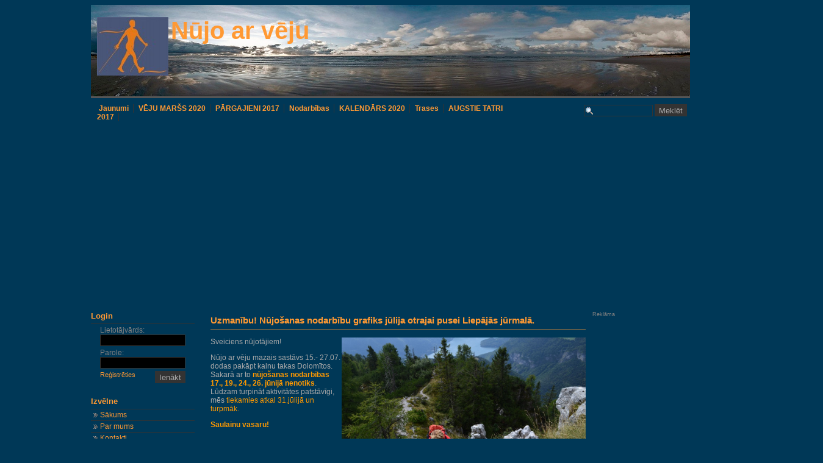

--- FILE ---
content_type: text/html; charset=UTF-8
request_url: https://nujo-ar-veju.1s.lv/984-uzmanibu-nujosanas-nodarbibu-grafiks-julija-otrajai-pusei-liepajas-jurmala/
body_size: 15342
content:
<html>

<head>

<title>Uzmanību! Nūjošanas nodarbību grafiks jūlija otrajai pusei Liepājās jūrmalā.</title>

<meta http-equiv="Content-Type" content="text/html; charset=utf-8">

<meta http-equiv="Content-Language" content="lv">

<meta name="robots" content="index, follow">

<meta name="author" content="nujo-ar-veju.1s.lv">

<meta name="copyright" content="&copy; 2026 nujo-ar-veju.1s.lv">

<meta name="keywords" content="Uzmanību!,Nūjošanas,nodarbību,grafiks,jūlija,otrajai,pusei,Liepājās,jūrmalā.,,Uzmanību! Nūjošanas,nodarbību grafiks,jūlija otrajai,pusei Liepājās,jūrmalā. ,




Sveiciens,nūjotājiem!
Nūjo,ar,vēju,mazais,sastāvs,15.-,27.07.,dodas,pakāpt,kalnu,takas,Dolomītos.,Sakarā,ar,to,nūjošanas,nodarbības,17.,,19.,,24.,,26.,jūnijā,nenotiks.,Lūdzam,turpināt,aktivitātes,patstāvīgi,,mēs,tiekamies,atkal,31.jūlijā,un,turpmāk.
Saulainu,vasaru!
&amp;nbsp;

,,




Sveiciens nūjotājiem!
Nūjo,ar vēju,mazais sastāvs,15.- 27.07.,dodas pakāpt,kalnu takas,Dolomītos. Sakarā,ar to,nūjošanas nodarbības,17., 19.,,24., 26.,jūnijā nenotiks.,Lūdzam turpināt,aktivitātes patstāvīgi,,mēs tiekamies,atkal 31.jūlijā,un turpmāk.
Saulainu,vasaru!
&amp;nbsp;

 ,">

<meta name="description" content="




Sveiciens nūjotājiem!
Nūjo ar vēju mazais sastāvs 15.- 27.07. dodas pakāpt kalnu takas Dolomītos. Sakarā ar to nūjošanas nodarbības 1">

<meta name="msvalidate.01" content="83BA7EECCBB30C59ED22F30C9A756C7A" />

<link rel='stylesheet' href='https://1s.lv/themes/classic_v2/classic_v2_style_black/classic_v2_style_black.css' media='all' type='text/css'>

<script async src="https://pagead2.googlesyndication.com/pagead/js/adsbygoogle.js?client=ca-pub-9889789153638386" crossorigin="anonymous"></script>

<style>

.table_banner {

background-image: url("https://nujo-ar-veju.1s.lv/Fons.jpg");

}

.table_banner { background-color: #FF9933; }



.box_top { color: #FF9933; }

.block_top { color: #FF9933; }

h1 { color: #FF9933; }

h1 a { color: #FF9933; }

h1 a:hover { color: #FF9933; text-decoration: none; }

a { color: #FF9933; }

h2 { color: #FF9933; }

h2 a { color: #FF9933; }

hr { border-color: #FF9933; }

.hr_in_body_content { border-color: #FF9933; }

.hr_in_box { border-color: #FF9933; }

#div_top_menu li a { color: #FF9933; }

#div_menu_in_box ul li a { color: #FF9933; }

.a_link_in_box { color: #FF9933; }html,body { background: #003857; }

#div_top_menu { background: #003857; }
</style>




</head>

<body>

<center>

<div align='center' class='div_body'>

<table border='0' class='table_banner'><tr><td align='left' valign='top' style="padding: 5;">

<table border='0'><tr><td valign='middle'>

<a href='https://nujo-ar-veju.1s.lv/'><img src='https://nujo-ar-veju.1s.lv/NAV LOGOORZ.jpg' border='0' alt='Nūjo ar vēju' align='middle'></a> </td><td valign='middle'><a href='https://nujo-ar-veju.1s.lv/' title='Nūjo ar vēju'><h1>Nūjo ar vēju</h1></a></td></tr></table></td>

<td align='right' valign='top' style="padding: 10;">&nbsp;</td></tr>


</table>

	<div id='div_top_menu'>

	<div id='div_top_menu_left'>

			<li><a href='https://nujo-ar-veju.1s.lv/34-jaunumi/' title='Jaunumi'><span class='box_menu_bullet_top'>&nbsp;</span>Jaunumi</li></a><li><a href='https://nujo-ar-veju.1s.lv/859-veju-marss-2020/' title='VĒJU MARŠS 2020'><span class='box_menu_bullet_top'>&nbsp;</span>VĒJU MARŠS 2020</li></a><li><a href='https://nujo-ar-veju.1s.lv/33-pargajieni-2017/' title='PĀRGAJIENI 2017'><span class='box_menu_bullet_top'>&nbsp;</span>PĀRGAJIENI 2017</li></a><li><a href='https://nujo-ar-veju.1s.lv/21-nodarbibas/' title='Nodarbības'><span class='box_menu_bullet_top'>&nbsp;</span>Nodarbības</li></a><li><a href='https://nujo-ar-veju.1s.lv/29-kalendars-2020/' title='KALENDĀRS 2020'><span class='box_menu_bullet_top'>&nbsp;</span>KALENDĀRS 2020</li></a><li><a href='https://nujo-ar-veju.1s.lv/85-trases/' title='Trases'><span class='box_menu_bullet_top'>&nbsp;</span>Trases</li></a><li><a href='https://nujo-ar-veju.1s.lv/879-augstie-tatri-2017/' title='AUGSTIE TATRI 2017'><span class='box_menu_bullet_top'>&nbsp;</span>AUGSTIE TATRI 2017</li></a>	

		

	</ul></div>

<div id='div_top_menu_right'>

<form action='https://nujo-ar-veju.1s.lv/?search=1&s=0' method='post' style='margin: 0 0 0 0; padding: 0;'>

		<ul><input type='text' name='search' class='input_text_on_banner'> <input type='submit' value='Meklēt' class='input_submit_on_banner'><br>

</form></div></div>

<table border='0' cellspacing='0' cellpadding='0'>

<tr>

<td align='left' valign='top' style='width: 160' width='160' class="sidebar">

<table border='0' cellspacing='0' cellpadding='0' style='padding: 0;'>







<tr><td class='box_top'>

Login</td></tr>

<tr><td class='box'>




<form action='https://nujo-ar-veju.1s.lv/?login=1' method='post' style='text-align: center;'>




<table border='0' align='center' class='box_text'><tr><td colspan='2'>



Lietotājvārds:<br>



<input type='text' name='username' class='input_text_in_box'><br>



</td></tr><tr><td colspan='2'>



Parole:<br>



<input type='password' name='password' class='input_text_in_box'><br>

</td></tr><tr><td>

<a href='https://nujo-ar-veju.1s.lv/?r=1' class='a_link_in_box'>Reģistrēties</a>



</td><td align='right'>



<input type='submit' value='Ienākt' class='input_submit_in_box'></td></tr></table>


</td></form></tr><tr><td><small class='small_spacer'>&nbsp;</small></td></tr>





<tr><td class='box_top'>Izvēlne</td></tr>

<tr><td class='box'>

<div id='div_menu_in_box' align='left'>

			<ul>

			<li><span class='box_menu_bullet_left2'>&nbsp;</span><a href='https://nujo-ar-veju.1s.lv/' title='Sākums'>Sākums</a></li>
<hr class='box_menu_bullet_left_hr'>
<li><span class='box_menu_bullet_left2'>&nbsp;</span><a href='https://nujo-ar-veju.1s.lv/16-par-mums/' title='Par mums'>Par mums</a></li>
<hr class='box_menu_bullet_left_hr'>
<li><span class='box_menu_bullet_left2'>&nbsp;</span><a href='https://nujo-ar-veju.1s.lv/17-kontakti/' title='Kontakti'>Kontakti</a></li>
<hr class='box_menu_bullet_left_hr'>
<li><span class='box_menu_bullet_left2'>&nbsp;</span><a href='https://nujo-ar-veju.1s.lv/82-ka-iestaties-biedriba/' title='Kā iestāties biedrībā?'>Kā iestāties biedrībā?</a></li>
<hr class='box_menu_bullet_left_hr'>
<li><span class='box_menu_bullet_left2'>&nbsp;</span><a href='https://nujo-ar-veju.1s.lv/32-noderiga-informacija/' title='Noderīga informācija'>Noderīga informācija</a></li>
<hr class='box_menu_bullet_left_hr'>

			</ul>

			<ul>
<li><span class='box_menu_bullet_left2'>&nbsp;</span><a href='https://nujo-ar-veju.1s.lv/?f=1'>Forums</a></li></ul>


</div></td><tr></tr>

<tr><td><small class='small_spacer'>&nbsp;</small></td></tr>
			
			


<tr><td class='box_top'>Pēdējie komentētie raksti</td></tr>

<tr><td class='box'><div id='div_menu_in_box' align='left'>

<ul>

<li><span class='box_menu_bullet_left'>&nbsp;</span><a href='https://nujo-ar-veju.1s.lv/984-uzmanibu-nujosanas-nodarbibu-grafiks-julija-otrajai-pusei-liepajas-jurmala/' style='font-weight: normal;'>Uzmanību! Nūjošanas nodarbību grafiks jūlija otrajai pusei Liepājās jūrmalā. (2)</a></li><li><span class='box_menu_bullet_left'>&nbsp;</span><a href='https://nujo-ar-veju.1s.lv/983-uldis-veiksmigi-starte-nujosanas-pusmaratona-pasaules-cempionata/' style='font-weight: normal;'>Uldis veiksmīgi startē nūjošanas pusmaratonā Pasaules čempionātā. (1)</a></li><li><span class='box_menu_bullet_left'>&nbsp;</span><a href='https://nujo-ar-veju.1s.lv/955-lieldienu-pargajiens-klat/' style='font-weight: normal;'>Lieldienu pārgājiens klāt! (1)</a></li><li><span class='box_menu_bullet_left'>&nbsp;</span><a href='https://nujo-ar-veju.1s.lv/948-saulainais-ziemas-robcika-kausa-3posms/' style='font-weight: normal;'>Saulainais ziemas Robčika kausa 3.posms. (1)</a></li><li><span class='box_menu_bullet_left'>&nbsp;</span><a href='https://nujo-ar-veju.1s.lv/940-nujo-ar-veju-robcika-kauss-2018-2/' style='font-weight: normal;'>Nūjo ar vēju Robčika kauss 2018-2. (1)</a></li><li><span class='box_menu_bullet_left'>&nbsp;</span><a href='https://nujo-ar-veju.1s.lv/931-robcika-kausa-2018-pirmais-posms-liepajas-pludmale/' style='font-weight: normal;'>Robčika kausa 2018 pirmais posms Liepājas pludmalē. (1)</a></li><li><span class='box_menu_bullet_left'>&nbsp;</span><a href='https://nujo-ar-veju.1s.lv/903-nujo-ar-veju-18septembri-sekmigi-nosledz-nujosanas-ievadnodarbibu-projektu-liepaja/' style='font-weight: normal;'>Nūjo ar vēju 18.septembrī sekmīgi noslēdz nūjošanas ievadnodarbību projektu Liepājā. (1)</a></li><li><span class='box_menu_bullet_left'>&nbsp;</span><a href='https://nujo-ar-veju.1s.lv/863-veju-marss-2017/' style='font-weight: normal;'>VĒJU MARŠS 2017 (3)</a></li><li><span class='box_menu_bullet_left'>&nbsp;</span><a href='https://nujo-ar-veju.1s.lv/862-registretie-dalibnieki-9062017-1540--kopa-112/' style='font-weight: normal;'>Reģistrētie dalībnieki (9.06.2017 15:40 - kopā 112) (3)</a></li><li><span class='box_menu_bullet_left'>&nbsp;</span><a href='https://nujo-ar-veju.1s.lv/838-saulainais-4marta-robcika-kauss-4/' style='font-weight: normal;'>Saulainais 4.marta Robčika kauss-4! (1)</a></li>
</ul>

</td></tr><tr><td><small class='small_spacer'>&nbsp;</small></div></td>


			
</tr></table>

<br><div class='div_admin_text_in_body'>Liepājas un Grobiņas
nūjotāju biedrības
"Nūjo ar vēju"
mājas lapa. 
Autors Imants.</div><br><div class='small_font'>Reģistrējušies: 27</div>
</div>

</div>



</td>

<td valign='top' class='td_in_body_content' align='left'>


<table border='0' class='table_in_body_content'><tr><td valign='top'>



			<script></script>
<div class='div_body_content_first'><table width='100%' border='0'><tr><td>
<h2>Uzmanību! Nūjošanas nodarbību grafiks jūlija otrajai pusei Liepājās jūrmalā.</h2><hr class='hr_in_body_content'>
<div class='div_body_content_third'><!DOCTYPE html>
<html>
<head>
</head>
<body>
<p><img style="float: right;" src="https://nujo-ar-veju.1s.lv/DSC_0532.JPG" width="400" />Sveiciens nūjotājiem!</p>
<p>Nūjo ar vēju mazais sastāvs 15.- 27.07. dodas pakāpt kalnu takas Dolomītos. Sakarā ar to <span style="color: #ff9900;"><strong>nūjošanas nodarbības 17., 19., 24., 26. jūnijā nenotiks</strong></span>. Lūdzam turpināt aktivitātes patstāvīgi, mēs <span style="color: #ff9900;">tiekamies atkal 31.jūlijā un turpmāk.</span></p>
<p><span style="color: #ff9900;"><strong>Saulainu vasaru!</strong></span></p>
<p><span style="color: #ff9900;"><strong>&nbsp;</strong></span></p>
</body>
</html></div></td></tr></table>
<center>
<table border='0' class='table_line_in_content'>
<tr><td align='left' valign='top'><div align='right' class='div_content_line_over_comments'>Komentāri (2)&nbsp;&nbsp;|&nbsp;&nbsp;2018-07-07 16:36&nbsp;&nbsp;|&nbsp;&nbsp;Skatīts: 1682x</div>
<div class='div_content_comments'><a href="https://nujo-ar-veju.1s.lv/984-_Anna" title="Anna"><b>Anna</a>* - </b><small>2023-05-10 10:07</small><br>Vai esi gatavs Mātes dienai? Dāvana dvēselei https://www.davanusala.lv/lv/130-davana-sieviete<br><br><a href="https://nujo-ar-veju.1s.lv/984-_Anonīms" title="Anonīms"><b>Anonīms</a>* - </b><small>2023-05-10 10:07</small><br>Vai esi gatavs Mātes dienai? [url=https://www.davanusala.lv/lv/130-davana-sieviete]Dāvana dvēselei[/url]<br><br></div><hr class='hr_in_body_content'>
<form action='https://nujo-ar-veju.1s.lv/?a=984&ic=NDIuNQ==RV' method='post'>
 - Pievienot komentāru:<br><br>
Vārds:<br>
<input type='text' name='nick' class='input_text_in_body_content'><br>
Komentārs:<br>
<textarea name='komentars' cols='70' rows='4'></textarea><br>
<table border='0'><tr><td valign='middle'>
Drošības kods:<br>
<input id='dkod' name='dkod' type='text' class='input_text_in_body_content' maxlength='4' autocomplete='off'><br>
<img src="https://1s.lv/base.php?ic=NDIuNQ==RV" width='170' height='20'>
</td></tr></table>
<input type='submit' value='Pievienot' class='input_submit_in_body_content'>
</form></td></font></tr></table>
</center></div><h3><a href=''>Atpakaļ</a></h3><br>
 
			

</td></tr></table>



</td>

<td valign='top' align='left' width='160' class="sidebar">

<small class='hit_counter'>Reklāma</small>

<div style="width: 160px;">

<font style='font: normal 9px arial;'>



</font>
</div>

		<br>
<script type="text/javascript">
    google_ad_client = "ca-pub-9889789153638386";
    google_ad_slot = "2008516991";
    google_ad_width = 120;
    google_ad_height = 240;
</script>
<!-- 1s120x240 -->
<script type="text/javascript"
src="//pagead2.googlesyndication.com/pagead/show_ads.js">
</script>
<br><br>
<script type="text/javascript">
    google_ad_client = "ca-pub-9889789153638386";
    google_ad_slot = "5380785795";
    google_ad_width = 120;
    google_ad_height = 600;
</script>
<!-- 1s120x600 -->
<script type="text/javascript"
src="//pagead2.googlesyndication.com/pagead/show_ads.js">
</script>

<br><br>
	<a href="http://1s.lv" target="_blank" title="Bezmaksas mājas lapas izveide un hostings"><img src="http://1s.lv/izveidot_web.gif" alt="Izveido arī savu mājas lapu"></a>
</td>


</tr></table>








<center>

<div align='center' class='div_footer'>

<hr class='hr_in_footer'>

<h4>&copy; nujo-ar-veju.1s.lv 2026 | Stils no: <a href='mailto:' target='_blank'><h4 style='display: inline;'>1s.lv</h4></a> | <a href="https://nujo-ar-veju.1s.lv/?rss=1" title="Sekot līdzi jaunumiem caur RSS"><h4 style='display: inline;'>RSS</h4></a> | <font class='hit_counter'> hiti: 283688</font></h4>

</div></center>



</center>



</body>

</html><style>
#nof{display: none;}
</style>

<script type="text/javascript">
function nof(){
var fl = document.getElementById('nof').style;
if(fl.display == 'block'){fl.display = 'none';}else{fl.display = 'block';}
}
function DraugiemSay( title, url, titlePrefix ){
 window.open(
  'https://www.draugiem.lv/say/ext/add.php?title=' + encodeURIComponent( title ) +
  '&link=' + encodeURIComponent( url ) +
  ( titlePrefix ? '&titlePrefix=' + encodeURIComponent( titlePrefix ) : '' ),
  '',
  'location=1,status=1,scrollbars=0,resizable=0,width=530,height=400'
 );
 return false;
}
</script>	
<script type="text/javascript">
var addthis_localize = {
    share_caption: "Pastāsti draugiem",
    email_caption: "Nosūtīt draugam linku uz šo rakstu",
    email: "e-pasts",
    favorites: "Favorīts", 
    more: "Vairāk" };
var addthis_options = 'twitter, google, facebook, favorites, myspace, live, digg, email, friendfeed, more';
var addthis_exclude = 'print';

</script>	
<script type='text/javascript' src='https://s7.addthis.com/js/250/addthis_widget.js?pub=xa-4a6081d049836108'></script>
<script>
  (function(i,s,o,g,r,a,m){i['GoogleAnalyticsObject']=r;i[r]=i[r]||function(){
  (i[r].q=i[r].q||[]).push(arguments)},i[r].l=1*new Date();a=s.createElement(o),
  m=s.getElementsByTagName(o)[0];a.async=1;a.src=g;m.parentNode.insertBefore(a,m)
  })(window,document,'script','//www.google-analytics.com/analytics.js','ga');

  ga('create', 'UA-40070599-1', '1s.lv');
  ga('send', 'pageview');

</script>

--- FILE ---
content_type: text/html; charset=utf-8
request_url: https://www.google.com/recaptcha/api2/aframe
body_size: 264
content:
<!DOCTYPE HTML><html><head><meta http-equiv="content-type" content="text/html; charset=UTF-8"></head><body><script nonce="WEomyau2_Ca87OvhlX7jcg">/** Anti-fraud and anti-abuse applications only. See google.com/recaptcha */ try{var clients={'sodar':'https://pagead2.googlesyndication.com/pagead/sodar?'};window.addEventListener("message",function(a){try{if(a.source===window.parent){var b=JSON.parse(a.data);var c=clients[b['id']];if(c){var d=document.createElement('img');d.src=c+b['params']+'&rc='+(localStorage.getItem("rc::a")?sessionStorage.getItem("rc::b"):"");window.document.body.appendChild(d);sessionStorage.setItem("rc::e",parseInt(sessionStorage.getItem("rc::e")||0)+1);localStorage.setItem("rc::h",'1768991262848');}}}catch(b){}});window.parent.postMessage("_grecaptcha_ready", "*");}catch(b){}</script></body></html>

--- FILE ---
content_type: text/css
request_url: https://1s.lv/themes/classic_v2/classic_v2_style_black/classic_v2_style_black.css
body_size: 8907
content:
html, body {
	background-color: #000000;
	font: normal 8pt Arial;
	color: #AAAAAA;
}

img {
	border: none;
}

textarea {
	font: normal 9pt Arial;
	border: 1px solid #333333;
	background-color: black;
	color: #AAAAAA;
	padding: 3;
}

.small_spacer {
	font-size: 5pt;
	color: gray;
}

div {
	padding: 0;
}

table, td {
	font: normal 9pt Arial;
	vertical-align: top;
}

a {
	font: bold 8pt arial;
	font-family: Helvetica, Arial, sans-serif;
	text-decoration: none;
	color: #ca0000;
}

a:hover {
	text-decoration: none;
	color: #EFEFEF;
}

a.left_login_menu {
	font: bold 8pt arial;
	font-family: Helvetica, Arial, sans-serif;
	text-decoration: none;
	color: darkblue;
}

a.left_login_menu:hover {
	text-decoration: none;
	color: #CC3300;
}

h1 {
	display: inline;
	color: #EEEEEE;
	font: bold 40px "Trebuchet MS", Arial, Tahoma, Sans-Serif;
}

h1 a {
	color: #EEEEEE;
	text-decoration: none;
	font: bold 40px "Trebuchet MS", Arial, Tahoma, Sans-Serif;
}

h1 a:hover {
	color: #EEEEEE;
	text-decoration: none;
}

h2 { /* Example: News title - full text  */
	color: #e63c00;
	font: bold 15px 'Trebuchet MS', Tahoma, Verdana, Sans-serif;
	text-decoration: none;
	margin: 0 0 0 0;
}

h2 a { /* h2, h2 a, h2 a:hover - Example: News title  */
	color: #e63c00;
	font: bold 15px 'Trebuchet MS', Tahoma, Verdana, Sans-serif;
	text-decoration: none;
}

h2 a:hover {
	color: #EEEEEE;
	text-decoration: none;
}

h3 { /* Example: Read more */
	font: normal 1px Arial;
}

h3 a { /* h3 a, h3 a:hover - Example: Read more */
	font: normal 8pt Arial;
	text-decoration: none;
	color: #6699CC;
}

h3 a:hover {
	color: #99ccff;
}

h4 { /* h3 - Example: &copy; subdomain.1w.lv */
	font: normal 8pt Arial;
	color: gray;
}

h5 {
	font: bold 8pt Arial;
	text-decoration: none;
	color: gray;
}

h5 a { /* h5, h5 a, h5 a:hover - Example: Page: [1]  [2] 3 [4] */
	font: bold 8pt arial;
	text-decoration: none;
	color: green;
}

h5 a:hover {
	color: #33CC33;
}

.text_under_article { /* h1, h1 a, h1 a:hover - Example: Comments [2]  */
	font: normal 8pt Arial;
	text-decoration: none;
	color: gray;
}

.text_under_article a {
	font: normal 8pt Arial;
	text-decoration: none;
	color: #ac2d00;
}

.text_under_article a:hover {
	color: #ff0000;
}

hr {
	border: none;
	border-bottom: 1px solid #333333;
	height: 1px;
}

.hr_in_body_content {
	border: none;
	border-bottom: 1px solid #333333;
	height: 1px;
}

.hr_in_box {
	border: none;
	border-bottom: 1px solid #333333;
	height: 1px;
}


.hr_in_footer {
	border: none;
	border-bottom: 1px solid #333333;
	height: 1px;
}

#div_top_menu {
	text-align: left;
	width: 100%;
	height: 50px;
	padding: 0;
	padding-top: 0px;
	border-top: 3px solid #555555;
	background-image: url('td_top.jpg');
}

#div_top_menu ul {
	display: block;
	voice-family: inherit;
	font: bold 8pt arial;
	padding: 5;
	list-style-type: none;
	margin: 5 0 5 5;
}

#div_top_menu li {
    margin: 0 5 0 0;
	display: inline;
}

#div_top_menu li a {
	font: bold 9pt 'Trebuchet MS', Tahoma, Verdana, Sans-serif;
	color: #049a00;
	padding-left: 3px;
	border-right: 1px solid #333333;
	padding-right: 7px;
}

#div_top_menu li a:hover {
	color: #EFEFEF;
	
}

#div_top_menu_left {
	float: left;
	width: 70%;
	padding-top: 10px;
	padding-left: 10px;
}

#div_top_menu_right {
	float: right;
	width: 25%;
	text-align: right;
}

#div_menu_in_box {
	font: normal 8pt arial;
	font-family: Verdana, Helvetica, Arial, sans-serif;
	padding: 0;
	width: 100%;
}

#div_menu_in_box ul {
	padding: 0;
	margin: 0 0 0 0;
	list-style-type: none;
}

#div_menu_in_box ul li { 
	color: green;
	margin: 0;
	padding: 2 0 2 3;
	border-bottom: 1px solid #333333;
}

#div_menu_in_box  ul li a {
	font: normal 9pt 'Trebuchet MS', Tahoma, Verdana, Sans-serif;
	color: #ca0000;
	padding-left: 3px;
}

#div_menu_in_box ul li a:hover {
	color: #EFEFEF;
}

.table_in_body_content {
	padding-left: 5;
	text-align: left;
	width: 100%;
}

.table_banner {
	width: 982;
	height: 150;
	padding-top: 10px;
	background-image: url(top_bg.gif);
}

.table_banner_top {
	width: 100%;
}

.table_line_in_content { /* Example:  Comments [14]                  Read more */
	width: 100%;
	padding: 5;
}

.td_in_body_content {
	padding-right: 5;
	width: 100%;
}

.div_footer {
	clear: both;
	padding-top: 1em;
	text-align: center;
}

.div_body {
	width: 982;
}

.box_top {
	padding: 0px 10px 5px 0px;
	color: #575757;
	background-color: inherit;
	border-bottom: 1px solid #333333;	
	font: bold 13px 'Trebuchet MS', Tahoma, Verdana, Sans-serif;
}

.box {
	width: 170px;
}

.box_text {
	color: gray;
}

.input_text_in_box {
	width: 140;
	border: 1px solid #333333;
	background-color: black;
	color: #AAAAAA;
}

.input_text_on_banner {
	border: 1px solid #333333;
	width: 113;
	background-image: url(search.gif);
	background-position: left;
	background-repeat: no-repeat;
	padding-left: 16px;
	background-color: transparent;
	color: #AAAAAA;
}

.a_link_in_box {
	font: normal 8pt arial;
	color: #ca0000;
	text-decoration: none;
}

.a_link_in_box:hover {
	color: gray;
	text-decoration: none;
}

.div_body_content_first {

	padding-left: 5;

}

.div_body_content_second {

	padding-left: 5;

}

.div_body_content_third {

}

.div_content_line_over_comments {
	font: normal 8pt;
	color: #777777;
	background-color: #222222;
	border: 1px solid #333333;
	padding: 5;
	word-wrap: break-word;
}

.div_content_comments {
	word-wrap: break-word;
}

.input_submit_on_banner {
	height: 20;
	border: 1px solid #333333;
	background-color: #333333;
	color: #AAAAAA;
}

.input_submit_in_box {
	height: 20;
	border: 1px solid #333333;
	background-color: #333333;
	color: #AAAAAA;
}

.div_admin_text_in_body {
	width: 180;
	font: bold 8pt arial;
}

.font_line_on_banner {
	padding: 7;
	padding-left: 10;
}

.box_menu_bullet_left {
	padding: 3;
	background-image: url(bullet.gif);
	background-position: left;
	background-repeat: no-repeat;
}
.box_menu_bullet_left2 {
	padding: 3;
	background-image: url(bullet4.gif);
	background-position: left;
	background-repeat: no-repeat;
}
.box_menu_bullet_top {
	display: none;
}

.box_menu_bullet_left_hr {
	display: none;
}

.input_submit_in_body_content {
	height: 20;
	border: 1px solid #333333;
	background-color: #333333;
	color: #AAAAAA;
}

.input_text_in_body_content {
	width: 170;
	height: 20;
	border: 1px solid #333333;
	background-color: black;
	color: #AAAAAA;
}

.small_font {
	font: normal 8pt arial;
	color: gray;
}

.hit_counter {
	font: normal 7pt arial;
	color: gray;
}

#cart_button {
	border: none;
	background-color: transparent;
	background-image: url(pievienot.gif);
	width: 30;
	height: 17;
	cursor:pointer;
	cursor:hand; 
}

#groza_lauks {
	border: 1px solid #FFCC66;
	background-color: #F9FCFF;
	font: normal 11px arial;
	padding: 5;
}
#show {
	border: 1px double #E0E0E0;
}
.cart_units {
	font: normal 10px arial;
	color: #EFEFEF;
	text-decoration: none;
}
.cart_units:hover {
	color: gray;
	text-decoration: none;
}
.price {
	font: normal 12px arial;
}
.price_num {
	font: bold 12px arial;
}
.code {
	font: normal 11px arial;
}
.f1 {
	font-family: arial;
	color: darkblue;
	font-size: 21pt; 
}
.f2 {
	font-family: arial;
	color: #C0C0C0;
	font-size: 16pt; 
}
.f3 { /* views */
	color: #ac2d00;
}

.rekl {
	font: normal 13px arial;
	color: gray;
	text-decoration: none;
}
.rekl:hover {
	color: darkblue;
}

.cm {
	background-color: #fafafa;
	padding-left: 5;
	border: 1px solid #E0E0E0;
}
.cm2 {
	background-color: #f2f6f9;
	padding-left: 5;
	border: 1px solid #E0E0E0;
}

.kom {
	background-color: #ECECEC;
	padding: 0;
	padding-left: 5;
	word-wrap: break-word;
}

.kom2 {
	word-wrap: break-word;
}


.teksts {
	height: 20; width: 117;
}

.poga {
	height: 20;
	border: 1px solid darkblue;
	background-image: url(styles_b1/poga2.png);
	width: 50;
}

.pic {
	width: 120px;
}

.units {
	text-align: center;
	padding: 5;
	width: 165px;
	border: 1px solid #CCCCCC;
}
.units2 {
	text-align: center;
	padding: 5;
	width: 165px;
	border: 1px solid gray;
}

.line {
	border: 1px solid #E3F1DA;
}

#saturs_left {
	font: bold 12px arial;
}

#nof_grozs {
	border: 1px solid #FFF1C1;
	background-color: #FFFDF4;
	font: normal 12px arial;
	padding: 5;
}

#pasutijums {
	border: 1px solid #FFF1C1;
	background-color: #FFFDF4;
	font: normal 12px arial;
	padding: 5;
}
#v_line {
	padding: 7;
	padding-left: 10;
}
.article_content_max_width {
	 table-layout: fixed;
	 width: 660px;
}